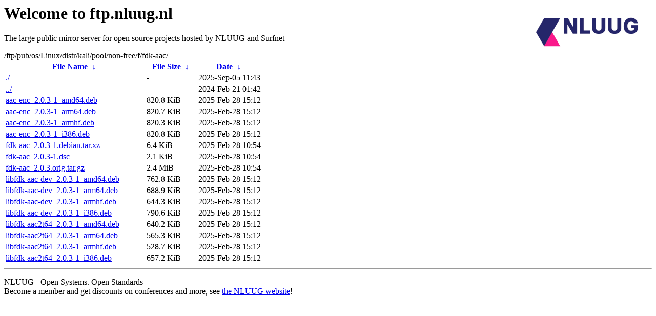

--- FILE ---
content_type: text/html
request_url: http://ftp.nluug.nl/ftp/pub/os/Linux/distr/kali/pool/non-free/f/fdk-aac/
body_size: 964
content:
<A HREF="http://www.nluug.nl/"><img src="/.ignore_logo.webp" width=20% align=right alt="[NLUUG]"></A>

<H1>Welcome to ftp.nluug.nl</H1>
<P>The large public mirror server for open source projects hosted by NLUUG and Surfnet</P>
/ftp/pub/os/Linux/distr/kali/pool/non-free/f/fdk-aac/</h1>
<table id="list"><thead><tr><th style="width:55%"><a href="?C=N&amp;O=A">File Name</a>&nbsp;<a href="?C=N&amp;O=D">&nbsp;&darr;&nbsp;</a></th><th style="width:20%"><a href="?C=S&amp;O=A">File Size</a>&nbsp;<a href="?C=S&amp;O=D">&nbsp;&darr;&nbsp;</a></th><th style="width:25%"><a href="?C=M&amp;O=A">Date</a>&nbsp;<a href="?C=M&amp;O=D">&nbsp;&darr;&nbsp;</a></th></tr></thead>
<tbody><tr><td class="link"><a href="./" title=".">./</a></td><td class="size">-</td><td class="date">2025-Sep-05 11:43</td></tr>
<tr><td class="link"><a href="../" title="..">../</a></td><td class="size">-</td><td class="date">2024-Feb-21 01:42</td></tr>
<tr><td class="link"><a href="aac-enc_2.0.3-1_amd64.deb" title="aac-enc_2.0.3-1_amd64.deb">aac-enc_2.0.3-1_amd64.deb</a></td><td class="size">820.8 KiB</td><td class="date">2025-Feb-28 15:12</td></tr>
<tr><td class="link"><a href="aac-enc_2.0.3-1_arm64.deb" title="aac-enc_2.0.3-1_arm64.deb">aac-enc_2.0.3-1_arm64.deb</a></td><td class="size">820.7 KiB</td><td class="date">2025-Feb-28 15:12</td></tr>
<tr><td class="link"><a href="aac-enc_2.0.3-1_armhf.deb" title="aac-enc_2.0.3-1_armhf.deb">aac-enc_2.0.3-1_armhf.deb</a></td><td class="size">820.3 KiB</td><td class="date">2025-Feb-28 15:12</td></tr>
<tr><td class="link"><a href="aac-enc_2.0.3-1_i386.deb" title="aac-enc_2.0.3-1_i386.deb">aac-enc_2.0.3-1_i386.deb</a></td><td class="size">820.8 KiB</td><td class="date">2025-Feb-28 15:12</td></tr>
<tr><td class="link"><a href="fdk-aac_2.0.3-1.debian.tar.xz" title="fdk-aac_2.0.3-1.debian.tar.xz">fdk-aac_2.0.3-1.debian.tar.xz</a></td><td class="size">6.4 KiB</td><td class="date">2025-Feb-28 10:54</td></tr>
<tr><td class="link"><a href="fdk-aac_2.0.3-1.dsc" title="fdk-aac_2.0.3-1.dsc">fdk-aac_2.0.3-1.dsc</a></td><td class="size">2.1 KiB</td><td class="date">2025-Feb-28 10:54</td></tr>
<tr><td class="link"><a href="fdk-aac_2.0.3.orig.tar.gz" title="fdk-aac_2.0.3.orig.tar.gz">fdk-aac_2.0.3.orig.tar.gz</a></td><td class="size">2.4 MiB</td><td class="date">2025-Feb-28 10:54</td></tr>
<tr><td class="link"><a href="libfdk-aac-dev_2.0.3-1_amd64.deb" title="libfdk-aac-dev_2.0.3-1_amd64.deb">libfdk-aac-dev_2.0.3-1_amd64.deb</a></td><td class="size">762.8 KiB</td><td class="date">2025-Feb-28 15:12</td></tr>
<tr><td class="link"><a href="libfdk-aac-dev_2.0.3-1_arm64.deb" title="libfdk-aac-dev_2.0.3-1_arm64.deb">libfdk-aac-dev_2.0.3-1_arm64.deb</a></td><td class="size">688.9 KiB</td><td class="date">2025-Feb-28 15:12</td></tr>
<tr><td class="link"><a href="libfdk-aac-dev_2.0.3-1_armhf.deb" title="libfdk-aac-dev_2.0.3-1_armhf.deb">libfdk-aac-dev_2.0.3-1_armhf.deb</a></td><td class="size">644.3 KiB</td><td class="date">2025-Feb-28 15:12</td></tr>
<tr><td class="link"><a href="libfdk-aac-dev_2.0.3-1_i386.deb" title="libfdk-aac-dev_2.0.3-1_i386.deb">libfdk-aac-dev_2.0.3-1_i386.deb</a></td><td class="size">790.6 KiB</td><td class="date">2025-Feb-28 15:12</td></tr>
<tr><td class="link"><a href="libfdk-aac2t64_2.0.3-1_amd64.deb" title="libfdk-aac2t64_2.0.3-1_amd64.deb">libfdk-aac2t64_2.0.3-1_amd64.deb</a></td><td class="size">640.2 KiB</td><td class="date">2025-Feb-28 15:12</td></tr>
<tr><td class="link"><a href="libfdk-aac2t64_2.0.3-1_arm64.deb" title="libfdk-aac2t64_2.0.3-1_arm64.deb">libfdk-aac2t64_2.0.3-1_arm64.deb</a></td><td class="size">565.3 KiB</td><td class="date">2025-Feb-28 15:12</td></tr>
<tr><td class="link"><a href="libfdk-aac2t64_2.0.3-1_armhf.deb" title="libfdk-aac2t64_2.0.3-1_armhf.deb">libfdk-aac2t64_2.0.3-1_armhf.deb</a></td><td class="size">528.7 KiB</td><td class="date">2025-Feb-28 15:12</td></tr>
<tr><td class="link"><a href="libfdk-aac2t64_2.0.3-1_i386.deb" title="libfdk-aac2t64_2.0.3-1_i386.deb">libfdk-aac2t64_2.0.3-1_i386.deb</a></td><td class="size">657.2 KiB</td><td class="date">2025-Feb-28 15:12</td></tr>
</tbody></table><hr>

<p>NLUUG - Open Systems. Open Standards
<br>
Become a member
and get discounts on conferences and more, see <a
href="http://www.nluug.nl/" target=_blank>the NLUUG website</a>!</p>
